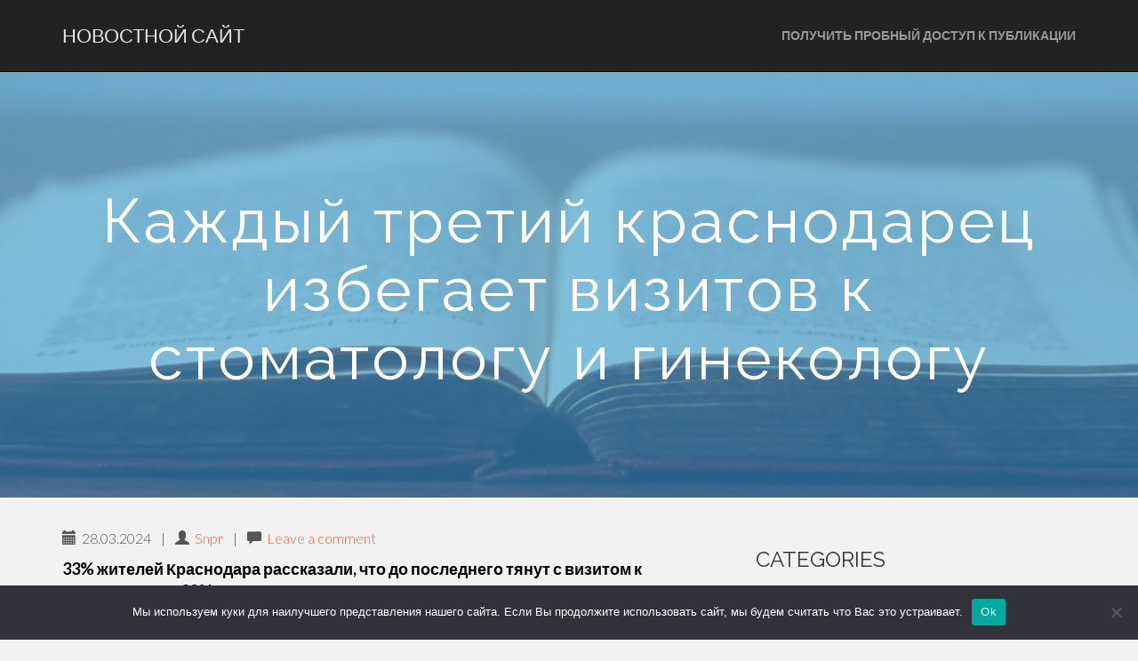

--- FILE ---
content_type: text/html; charset=UTF-8
request_url: https://www.spot-news.ru/snpr/kazhdyjj-tretijj-krasnodarec-izbegaet-vizitov-k-sto-42.html
body_size: 16710
content:
<!DOCTYPE html>
<html lang="ru-RU">
<head>
<meta charset="UTF-8">
<meta name="viewport" content="width=device-width, initial-scale=1">
<link rel="profile" href="http://gmpg.org/xfn/11">
<link rel="pingback" href="https://www.spot-news.ru/xmlrpc.php">

<title>Каждый третий краснодарец избегает визитов к стоматологу и гинекологу &#8211; Новостной сайт</title>
<meta name='robots' content='max-image-preview:large' />
	<style>img:is([sizes="auto" i], [sizes^="auto," i]) { contain-intrinsic-size: 3000px 1500px }</style>
	<link rel='dns-prefetch' href='//www.spot-news.ru' />
<link rel='dns-prefetch' href='//fonts.googleapis.com' />
<link rel="alternate" type="application/rss+xml" title="Новостной сайт &raquo; Feed" href="https://www.spot-news.ru/feed" />
<link rel="alternate" type="application/rss+xml" title="Новостной сайт &raquo; Comments Feed" href="https://www.spot-news.ru/comments/feed" />
<link rel="alternate" type="application/rss+xml" title="Новостной сайт &raquo; Каждый третий краснодарец избегает визитов к стоматологу и гинекологу Comments Feed" href="https://www.spot-news.ru/snpr/kazhdyjj-tretijj-krasnodarec-izbegaet-vizitov-k-sto-42.html/feed" />
<script type="text/javascript">
/* <![CDATA[ */
window._wpemojiSettings = {"baseUrl":"https:\/\/s.w.org\/images\/core\/emoji\/15.1.0\/72x72\/","ext":".png","svgUrl":"https:\/\/s.w.org\/images\/core\/emoji\/15.1.0\/svg\/","svgExt":".svg","source":{"concatemoji":"https:\/\/www.spot-news.ru\/wp-includes\/js\/wp-emoji-release.min.js?ver=6.8.1"}};
/*! This file is auto-generated */
!function(i,n){var o,s,e;function c(e){try{var t={supportTests:e,timestamp:(new Date).valueOf()};sessionStorage.setItem(o,JSON.stringify(t))}catch(e){}}function p(e,t,n){e.clearRect(0,0,e.canvas.width,e.canvas.height),e.fillText(t,0,0);var t=new Uint32Array(e.getImageData(0,0,e.canvas.width,e.canvas.height).data),r=(e.clearRect(0,0,e.canvas.width,e.canvas.height),e.fillText(n,0,0),new Uint32Array(e.getImageData(0,0,e.canvas.width,e.canvas.height).data));return t.every(function(e,t){return e===r[t]})}function u(e,t,n){switch(t){case"flag":return n(e,"\ud83c\udff3\ufe0f\u200d\u26a7\ufe0f","\ud83c\udff3\ufe0f\u200b\u26a7\ufe0f")?!1:!n(e,"\ud83c\uddfa\ud83c\uddf3","\ud83c\uddfa\u200b\ud83c\uddf3")&&!n(e,"\ud83c\udff4\udb40\udc67\udb40\udc62\udb40\udc65\udb40\udc6e\udb40\udc67\udb40\udc7f","\ud83c\udff4\u200b\udb40\udc67\u200b\udb40\udc62\u200b\udb40\udc65\u200b\udb40\udc6e\u200b\udb40\udc67\u200b\udb40\udc7f");case"emoji":return!n(e,"\ud83d\udc26\u200d\ud83d\udd25","\ud83d\udc26\u200b\ud83d\udd25")}return!1}function f(e,t,n){var r="undefined"!=typeof WorkerGlobalScope&&self instanceof WorkerGlobalScope?new OffscreenCanvas(300,150):i.createElement("canvas"),a=r.getContext("2d",{willReadFrequently:!0}),o=(a.textBaseline="top",a.font="600 32px Arial",{});return e.forEach(function(e){o[e]=t(a,e,n)}),o}function t(e){var t=i.createElement("script");t.src=e,t.defer=!0,i.head.appendChild(t)}"undefined"!=typeof Promise&&(o="wpEmojiSettingsSupports",s=["flag","emoji"],n.supports={everything:!0,everythingExceptFlag:!0},e=new Promise(function(e){i.addEventListener("DOMContentLoaded",e,{once:!0})}),new Promise(function(t){var n=function(){try{var e=JSON.parse(sessionStorage.getItem(o));if("object"==typeof e&&"number"==typeof e.timestamp&&(new Date).valueOf()<e.timestamp+604800&&"object"==typeof e.supportTests)return e.supportTests}catch(e){}return null}();if(!n){if("undefined"!=typeof Worker&&"undefined"!=typeof OffscreenCanvas&&"undefined"!=typeof URL&&URL.createObjectURL&&"undefined"!=typeof Blob)try{var e="postMessage("+f.toString()+"("+[JSON.stringify(s),u.toString(),p.toString()].join(",")+"));",r=new Blob([e],{type:"text/javascript"}),a=new Worker(URL.createObjectURL(r),{name:"wpTestEmojiSupports"});return void(a.onmessage=function(e){c(n=e.data),a.terminate(),t(n)})}catch(e){}c(n=f(s,u,p))}t(n)}).then(function(e){for(var t in e)n.supports[t]=e[t],n.supports.everything=n.supports.everything&&n.supports[t],"flag"!==t&&(n.supports.everythingExceptFlag=n.supports.everythingExceptFlag&&n.supports[t]);n.supports.everythingExceptFlag=n.supports.everythingExceptFlag&&!n.supports.flag,n.DOMReady=!1,n.readyCallback=function(){n.DOMReady=!0}}).then(function(){return e}).then(function(){var e;n.supports.everything||(n.readyCallback(),(e=n.source||{}).concatemoji?t(e.concatemoji):e.wpemoji&&e.twemoji&&(t(e.twemoji),t(e.wpemoji)))}))}((window,document),window._wpemojiSettings);
/* ]]> */
</script>
<style id='wp-emoji-styles-inline-css' type='text/css'>

	img.wp-smiley, img.emoji {
		display: inline !important;
		border: none !important;
		box-shadow: none !important;
		height: 1em !important;
		width: 1em !important;
		margin: 0 0.07em !important;
		vertical-align: -0.1em !important;
		background: none !important;
		padding: 0 !important;
	}
</style>
<link rel='stylesheet' id='wp-block-library-css' href='https://www.spot-news.ru/wp-includes/css/dist/block-library/style.min.css?ver=6.8.1' type='text/css' media='all' />
<style id='classic-theme-styles-inline-css' type='text/css'>
/*! This file is auto-generated */
.wp-block-button__link{color:#fff;background-color:#32373c;border-radius:9999px;box-shadow:none;text-decoration:none;padding:calc(.667em + 2px) calc(1.333em + 2px);font-size:1.125em}.wp-block-file__button{background:#32373c;color:#fff;text-decoration:none}
</style>
<style id='global-styles-inline-css' type='text/css'>
:root{--wp--preset--aspect-ratio--square: 1;--wp--preset--aspect-ratio--4-3: 4/3;--wp--preset--aspect-ratio--3-4: 3/4;--wp--preset--aspect-ratio--3-2: 3/2;--wp--preset--aspect-ratio--2-3: 2/3;--wp--preset--aspect-ratio--16-9: 16/9;--wp--preset--aspect-ratio--9-16: 9/16;--wp--preset--color--black: #000000;--wp--preset--color--cyan-bluish-gray: #abb8c3;--wp--preset--color--white: #ffffff;--wp--preset--color--pale-pink: #f78da7;--wp--preset--color--vivid-red: #cf2e2e;--wp--preset--color--luminous-vivid-orange: #ff6900;--wp--preset--color--luminous-vivid-amber: #fcb900;--wp--preset--color--light-green-cyan: #7bdcb5;--wp--preset--color--vivid-green-cyan: #00d084;--wp--preset--color--pale-cyan-blue: #8ed1fc;--wp--preset--color--vivid-cyan-blue: #0693e3;--wp--preset--color--vivid-purple: #9b51e0;--wp--preset--gradient--vivid-cyan-blue-to-vivid-purple: linear-gradient(135deg,rgba(6,147,227,1) 0%,rgb(155,81,224) 100%);--wp--preset--gradient--light-green-cyan-to-vivid-green-cyan: linear-gradient(135deg,rgb(122,220,180) 0%,rgb(0,208,130) 100%);--wp--preset--gradient--luminous-vivid-amber-to-luminous-vivid-orange: linear-gradient(135deg,rgba(252,185,0,1) 0%,rgba(255,105,0,1) 100%);--wp--preset--gradient--luminous-vivid-orange-to-vivid-red: linear-gradient(135deg,rgba(255,105,0,1) 0%,rgb(207,46,46) 100%);--wp--preset--gradient--very-light-gray-to-cyan-bluish-gray: linear-gradient(135deg,rgb(238,238,238) 0%,rgb(169,184,195) 100%);--wp--preset--gradient--cool-to-warm-spectrum: linear-gradient(135deg,rgb(74,234,220) 0%,rgb(151,120,209) 20%,rgb(207,42,186) 40%,rgb(238,44,130) 60%,rgb(251,105,98) 80%,rgb(254,248,76) 100%);--wp--preset--gradient--blush-light-purple: linear-gradient(135deg,rgb(255,206,236) 0%,rgb(152,150,240) 100%);--wp--preset--gradient--blush-bordeaux: linear-gradient(135deg,rgb(254,205,165) 0%,rgb(254,45,45) 50%,rgb(107,0,62) 100%);--wp--preset--gradient--luminous-dusk: linear-gradient(135deg,rgb(255,203,112) 0%,rgb(199,81,192) 50%,rgb(65,88,208) 100%);--wp--preset--gradient--pale-ocean: linear-gradient(135deg,rgb(255,245,203) 0%,rgb(182,227,212) 50%,rgb(51,167,181) 100%);--wp--preset--gradient--electric-grass: linear-gradient(135deg,rgb(202,248,128) 0%,rgb(113,206,126) 100%);--wp--preset--gradient--midnight: linear-gradient(135deg,rgb(2,3,129) 0%,rgb(40,116,252) 100%);--wp--preset--font-size--small: 13px;--wp--preset--font-size--medium: 20px;--wp--preset--font-size--large: 36px;--wp--preset--font-size--x-large: 42px;--wp--preset--spacing--20: 0.44rem;--wp--preset--spacing--30: 0.67rem;--wp--preset--spacing--40: 1rem;--wp--preset--spacing--50: 1.5rem;--wp--preset--spacing--60: 2.25rem;--wp--preset--spacing--70: 3.38rem;--wp--preset--spacing--80: 5.06rem;--wp--preset--shadow--natural: 6px 6px 9px rgba(0, 0, 0, 0.2);--wp--preset--shadow--deep: 12px 12px 50px rgba(0, 0, 0, 0.4);--wp--preset--shadow--sharp: 6px 6px 0px rgba(0, 0, 0, 0.2);--wp--preset--shadow--outlined: 6px 6px 0px -3px rgba(255, 255, 255, 1), 6px 6px rgba(0, 0, 0, 1);--wp--preset--shadow--crisp: 6px 6px 0px rgba(0, 0, 0, 1);}:where(.is-layout-flex){gap: 0.5em;}:where(.is-layout-grid){gap: 0.5em;}body .is-layout-flex{display: flex;}.is-layout-flex{flex-wrap: wrap;align-items: center;}.is-layout-flex > :is(*, div){margin: 0;}body .is-layout-grid{display: grid;}.is-layout-grid > :is(*, div){margin: 0;}:where(.wp-block-columns.is-layout-flex){gap: 2em;}:where(.wp-block-columns.is-layout-grid){gap: 2em;}:where(.wp-block-post-template.is-layout-flex){gap: 1.25em;}:where(.wp-block-post-template.is-layout-grid){gap: 1.25em;}.has-black-color{color: var(--wp--preset--color--black) !important;}.has-cyan-bluish-gray-color{color: var(--wp--preset--color--cyan-bluish-gray) !important;}.has-white-color{color: var(--wp--preset--color--white) !important;}.has-pale-pink-color{color: var(--wp--preset--color--pale-pink) !important;}.has-vivid-red-color{color: var(--wp--preset--color--vivid-red) !important;}.has-luminous-vivid-orange-color{color: var(--wp--preset--color--luminous-vivid-orange) !important;}.has-luminous-vivid-amber-color{color: var(--wp--preset--color--luminous-vivid-amber) !important;}.has-light-green-cyan-color{color: var(--wp--preset--color--light-green-cyan) !important;}.has-vivid-green-cyan-color{color: var(--wp--preset--color--vivid-green-cyan) !important;}.has-pale-cyan-blue-color{color: var(--wp--preset--color--pale-cyan-blue) !important;}.has-vivid-cyan-blue-color{color: var(--wp--preset--color--vivid-cyan-blue) !important;}.has-vivid-purple-color{color: var(--wp--preset--color--vivid-purple) !important;}.has-black-background-color{background-color: var(--wp--preset--color--black) !important;}.has-cyan-bluish-gray-background-color{background-color: var(--wp--preset--color--cyan-bluish-gray) !important;}.has-white-background-color{background-color: var(--wp--preset--color--white) !important;}.has-pale-pink-background-color{background-color: var(--wp--preset--color--pale-pink) !important;}.has-vivid-red-background-color{background-color: var(--wp--preset--color--vivid-red) !important;}.has-luminous-vivid-orange-background-color{background-color: var(--wp--preset--color--luminous-vivid-orange) !important;}.has-luminous-vivid-amber-background-color{background-color: var(--wp--preset--color--luminous-vivid-amber) !important;}.has-light-green-cyan-background-color{background-color: var(--wp--preset--color--light-green-cyan) !important;}.has-vivid-green-cyan-background-color{background-color: var(--wp--preset--color--vivid-green-cyan) !important;}.has-pale-cyan-blue-background-color{background-color: var(--wp--preset--color--pale-cyan-blue) !important;}.has-vivid-cyan-blue-background-color{background-color: var(--wp--preset--color--vivid-cyan-blue) !important;}.has-vivid-purple-background-color{background-color: var(--wp--preset--color--vivid-purple) !important;}.has-black-border-color{border-color: var(--wp--preset--color--black) !important;}.has-cyan-bluish-gray-border-color{border-color: var(--wp--preset--color--cyan-bluish-gray) !important;}.has-white-border-color{border-color: var(--wp--preset--color--white) !important;}.has-pale-pink-border-color{border-color: var(--wp--preset--color--pale-pink) !important;}.has-vivid-red-border-color{border-color: var(--wp--preset--color--vivid-red) !important;}.has-luminous-vivid-orange-border-color{border-color: var(--wp--preset--color--luminous-vivid-orange) !important;}.has-luminous-vivid-amber-border-color{border-color: var(--wp--preset--color--luminous-vivid-amber) !important;}.has-light-green-cyan-border-color{border-color: var(--wp--preset--color--light-green-cyan) !important;}.has-vivid-green-cyan-border-color{border-color: var(--wp--preset--color--vivid-green-cyan) !important;}.has-pale-cyan-blue-border-color{border-color: var(--wp--preset--color--pale-cyan-blue) !important;}.has-vivid-cyan-blue-border-color{border-color: var(--wp--preset--color--vivid-cyan-blue) !important;}.has-vivid-purple-border-color{border-color: var(--wp--preset--color--vivid-purple) !important;}.has-vivid-cyan-blue-to-vivid-purple-gradient-background{background: var(--wp--preset--gradient--vivid-cyan-blue-to-vivid-purple) !important;}.has-light-green-cyan-to-vivid-green-cyan-gradient-background{background: var(--wp--preset--gradient--light-green-cyan-to-vivid-green-cyan) !important;}.has-luminous-vivid-amber-to-luminous-vivid-orange-gradient-background{background: var(--wp--preset--gradient--luminous-vivid-amber-to-luminous-vivid-orange) !important;}.has-luminous-vivid-orange-to-vivid-red-gradient-background{background: var(--wp--preset--gradient--luminous-vivid-orange-to-vivid-red) !important;}.has-very-light-gray-to-cyan-bluish-gray-gradient-background{background: var(--wp--preset--gradient--very-light-gray-to-cyan-bluish-gray) !important;}.has-cool-to-warm-spectrum-gradient-background{background: var(--wp--preset--gradient--cool-to-warm-spectrum) !important;}.has-blush-light-purple-gradient-background{background: var(--wp--preset--gradient--blush-light-purple) !important;}.has-blush-bordeaux-gradient-background{background: var(--wp--preset--gradient--blush-bordeaux) !important;}.has-luminous-dusk-gradient-background{background: var(--wp--preset--gradient--luminous-dusk) !important;}.has-pale-ocean-gradient-background{background: var(--wp--preset--gradient--pale-ocean) !important;}.has-electric-grass-gradient-background{background: var(--wp--preset--gradient--electric-grass) !important;}.has-midnight-gradient-background{background: var(--wp--preset--gradient--midnight) !important;}.has-small-font-size{font-size: var(--wp--preset--font-size--small) !important;}.has-medium-font-size{font-size: var(--wp--preset--font-size--medium) !important;}.has-large-font-size{font-size: var(--wp--preset--font-size--large) !important;}.has-x-large-font-size{font-size: var(--wp--preset--font-size--x-large) !important;}
:where(.wp-block-post-template.is-layout-flex){gap: 1.25em;}:where(.wp-block-post-template.is-layout-grid){gap: 1.25em;}
:where(.wp-block-columns.is-layout-flex){gap: 2em;}:where(.wp-block-columns.is-layout-grid){gap: 2em;}
:root :where(.wp-block-pullquote){font-size: 1.5em;line-height: 1.6;}
</style>
<link rel='stylesheet' id='custom-comments-css-css' href='https://www.spot-news.ru/wp-content/plugins/bka-single/asset/styles.css?ver=6.8.1' type='text/css' media='all' />
<link rel='stylesheet' id='cookie-notice-front-css' href='https://www.spot-news.ru/wp-content/plugins/cookie-notice/css/front.min.css?ver=2.4.16' type='text/css' media='all' />
<link rel='stylesheet' id='bootstrap-css' href='https://www.spot-news.ru/wp-content/themes/flat-bootstrap/bootstrap/css/bootstrap.min.css?ver=3.3.6' type='text/css' media='all' />
<link rel='stylesheet' id='theme-base-css' href='https://www.spot-news.ru/wp-content/themes/flat-bootstrap/css/theme-base.css?ver=20160323' type='text/css' media='all' />
<link rel='stylesheet' id='theme-flat-css' href='https://www.spot-news.ru/wp-content/themes/flat-bootstrap/css/theme-flat.css?ver=20160323' type='text/css' media='all' />
<link rel='stylesheet' id='flat-bootstrap-css' href='https://www.spot-news.ru/wp-content/themes/flat-bootstrap/style.css?ver=6.8.1' type='text/css' media='all' />
<link rel='stylesheet' id='spot-css' href='https://www.spot-news.ru/wp-content/themes/spot/style.css?ver=6.8.1' type='text/css' media='all' />
<link rel='stylesheet' id='google_fonts-css' href='//fonts.googleapis.com/css?family=Lato:300,400,700|Raleway:400,300,700' type='text/css' media='all' />
<link rel='stylesheet' id='font-awesome-css' href='https://www.spot-news.ru/wp-content/themes/flat-bootstrap/font-awesome/css/font-awesome.min.css?ver=4.5.0' type='text/css' media='all' />
<script type="text/javascript" id="cookie-notice-front-js-before">
/* <![CDATA[ */
var cnArgs = {"ajaxUrl":"https:\/\/www.spot-news.ru\/wp-admin\/admin-ajax.php","nonce":"eeca93723d","hideEffect":"fade","position":"bottom","onScroll":false,"onScrollOffset":100,"onClick":false,"cookieName":"cookie_notice_accepted","cookieTime":2592000,"cookieTimeRejected":2592000,"globalCookie":false,"redirection":false,"cache":false,"revokeCookies":false,"revokeCookiesOpt":"automatic"};
/* ]]> */
</script>
<script type="text/javascript" src="https://www.spot-news.ru/wp-content/plugins/cookie-notice/js/front.min.js?ver=2.4.16" id="cookie-notice-front-js"></script>
<script type="text/javascript" src="https://www.spot-news.ru/wp-includes/js/jquery/jquery.min.js?ver=3.7.1" id="jquery-core-js"></script>
<script type="text/javascript" src="https://www.spot-news.ru/wp-includes/js/jquery/jquery-migrate.min.js?ver=3.4.1" id="jquery-migrate-js"></script>
<link rel="https://api.w.org/" href="https://www.spot-news.ru/wp-json/" /><link rel="alternate" title="JSON" type="application/json" href="https://www.spot-news.ru/wp-json/wp/v2/posts/14229" /><link rel="EditURI" type="application/rsd+xml" title="RSD" href="https://www.spot-news.ru/xmlrpc.php?rsd" />
<meta name="generator" content="WordPress 6.8.1" />
<link rel="canonical" href="https://www.spot-news.ru/snpr/kazhdyjj-tretijj-krasnodarec-izbegaet-vizitov-k-sto-42.html" />
<link rel='shortlink' href='https://www.spot-news.ru/?p=14229' />
<link rel="alternate" title="oEmbed (JSON)" type="application/json+oembed" href="https://www.spot-news.ru/wp-json/oembed/1.0/embed?url=https%3A%2F%2Fwww.spot-news.ru%2Fsnpr%2Fkazhdyjj-tretijj-krasnodarec-izbegaet-vizitov-k-sto-42.html" />
<meta name="description" content="33% жителей Краснодара рассказали, что до последнего тянут с визитом к стоматологу, а 32% – к гинекологу или урологу. Такие данные получила «АльфаСтрахование» по итогам опроса. ">	<style type="text/css" id="custom-header-css">
	
			.navbar-brand {
			position: relative;
			clip: auto;
		}
		</style>
	</head>

<body class="wp-singular post-template-default single single-post postid-14229 single-format-standard wp-theme-flat-bootstrap wp-child-theme-spot cookies-not-set group-blog has-header-image">
<div id="page" class="hfeed site">

		
	<header id="masthead" class="site-header" role="banner" a="b">

					

			
		<nav id="site-navigation" class="main-navigation" role="navigation">

			<h2 class="menu-toggle screen-reader-text sr-only ">Primary Menu</h2>
			<div class="skip-link"><a class="screen-reader-text sr-only" href="#content">Skip to content</a></div>

		<div class="navbar navbar-inverse navbar-fixed-top"><div class="container"><div class="navbar-header"><button type="button" class="navbar-toggle" data-toggle="collapse" data-target=".navbar-collapse"><span class="icon-bar"></span><span class="icon-bar"></span><span class="icon-bar"></span></button><a class="navbar-brand" href="https://www.spot-news.ru/" rel="home">Новостной сайт</a></div><!-- navbar-header --><div class="navbar-collapse collapse navbar-right"><div><ul class="nav navbar-nav"><li><a href="https://www.spot-news.ru/poluchit-probnyj-dostup-k-publikacii">Получить пробный доступ к публикации</a></li></ul></div>
		</div><!-- .container -->
		</div><!-- .navbar -->
		</nav><!-- #site-navigation -->

	</header><!-- #masthead -->

		
	<div id="content" class="site-content">



			<header class="content-header-image">
			<div class="section-image" style="background-image: url('https://www.spot-news.ru/wp-content/themes/spot/images/headers/book-blue.jpg')">
				<div class="section-image-overlay">
				<h1 class="header-image-title">Каждый третий краснодарец избегает визитов к стоматологу и гинекологу</h1>
				
								
				</div><!-- .cover-image-overlay or .section-image-overlay -->
			</div><!-- .cover-image or .section-image -->
		</header><!-- content-header-image -->

	

<a id="pagetop"></a>



<div class="container">
<div id="main-grid" class="row">

	<div id="primary" class="content-area col-md-8">
		<main id="main" class="site-main" role="main">

		
			
<article id="post-14229" class="post-14229 post type-post status-publish format-standard hentry category-1 tag-analitika tag-marketing tag-oprosy tag-issledovaniya">

	
<header class="entry-header">
	<div class="entry-meta">
	
		
		
						<p><span class="posted-on"><span class="glyphicon glyphicon-calendar"></span>&nbsp;
			28.03.2024 
			</span>
	
				 			&nbsp;|&nbsp;<span class="by-line">
	 			<span class="glyphicon glyphicon-user"></span>&nbsp;
	 			<span class="author vcard">
					<a href="https://www.spot-news.ru/author/snpr" title="Posts by Snpr" rel="author">Snpr</a> 
				</span>
				</span>
			
		
					 &nbsp;|&nbsp;<span class="comments-link">
			 <span class="glyphicon glyphicon-comment"></span>&nbsp;
			 <a href="https://www.spot-news.ru/snpr/kazhdyjj-tretijj-krasnodarec-izbegaet-vizitov-k-sto-42.html#respond" class="smoothscroll" >Leave a comment</a>			 </span>
		
				
	</div><!-- .entry-meta -->
</header><!-- .entry-header -->
	
	<div id="xsbf-entry-content" class="entry-content">
		<div id='body_215337_miss_1'></div> <p class="ql-align-justify"><strong style="color: black;">33% жителей Краснодара рассказали, что до последнего тянут с визитом к стоматологу, а 32% – к гинекологу или урологу. Такие данные получила «АльфаСтрахование» по итогам опроса. </strong></p><p class="ql-align-justify"><span style="color: black;">Раз в год проходят диспансеризацию 42% опрошенных, а четверть горожан раз в полгода сдают анализы. Некоторые делают это ежемесячно, но их немного – 5%. Более года назад были у врача около 14% респондентов. </span></p><p class="ql-align-justify"><span style="color: black;">75% опрошенных обращаются к медикам только по причине плохого самочувствия или заболевания. При этом 35% считают достаточным посетить врача общей практики в этой ситуации и не готовы на дополнительные обследования. </span></p><p class="ql-align-justify"><span style="color: black;">Самым нелюбимым врачом опрошенные назвали стоматолога (33% краснодарцев). 32% до последнего оттягивают прием у гинеколога/уролога, а каждый пятый – у проктолога. Еще 23% избегают визитов к онкологу, даже с целью профилактики.</span></p><p class="ql-align-justify"><span style="color: black;">19% горожан испытывают страх перед гастроэнтерологами и назначаемой ими процедурой ФГС. 13% недолюбливают офтальмологов, 8% – кардиологов и дерматологов, а 5% опрошенных не готовы идти к рентгенологу и узисту без острой необходимости.</span></p><p class="ql-align-justify"><span style="color: black;">Нежелание идти на прием к тому или иному врачу респонденты связывают, в первую очередь, с детскими травмами (41%), со страхом получить плохой диагноз (22%), с низким качеством ранее оказанных услуг (21%), с отсутствием в городе специалистов с хорошими отзывами (18%).</span></p><p class="ql-align-justify"><span style="color: black;">В опросе приняли участие 1286 человек</span><em style="color: black;">.</em></p><p class="ql-align-justify"><em>&nbsp;</em></p><p class="ql-align-justify"><strong style="color: rgb(77, 77, 77);"><u>Группа «АльфаСтрахование»</u></strong><span style="color: rgb(77, 77, 77);"> – крупнейшая частная российская страховая группа с универсальным портфелем страховых услуг, который включает как комплексные программы защиты интересов бизнеса, так и широкий спектр страховых продуктов для частных лиц. Группа объединяет АО «АльфаСтрахование», ООО «АльфаСтрахование-Жизнь», ООО «АльфаСтрахование-ОМС», ООО «Медицина АльфаСтрахования». Услугами «АльфаСтрахование» пользуются более 31 млн человек и свыше 148 тыс. предприятий. Региональная сеть насчитывает 270 филиалов и отделений по всей стране. Надежность и финансовую устойчивость компании подтверждают рейтинги ведущих рейтинговых агентств: ruАAA по шкале «Эксперт РА», ААА|ru| по шкале «Национального Рейтингового Агентства» и AAA.ru по шкале «Национальные Кредитные Рейтинги» (НКР).</span></p><p><br></p>
<div id="xsbf-after-content" class="after-content">
    <p>Комментариев пока нет.</p>
</div><!-- .after-content -->		
		

	<footer class="entry-meta">

					 
							<span class="cat-links"><span class="glyphicon glyphicon-tag"></span>&nbsp;
				<a href="https://www.spot-news.ru/category/%d0%b1%d0%b5%d0%b7-%d1%80%d1%83%d0%b1%d1%80%d0%b8%d0%ba%d0%b8" rel="category tag">Без рубрики</a>				</span>
					
		<span class="tags-links"><span class="glyphicon glyphicon-tags"></span> &nbsp;<a href="https://www.spot-news.ru/tag/analitika" rel="tag"> аналитика</a>, <a href="https://www.spot-news.ru/tag/marketing" rel="tag"> Маркетинг</a>, <a href="https://www.spot-news.ru/tag/oprosy" rel="tag"> опросы</a>, <a href="https://www.spot-news.ru/tag/issledovaniya" rel="tag">Исследования</a></span> 

				
	</footer><!-- .entry-meta -->



		
		
	</div><!-- .entry-content -->

</article><!-- #post-## -->

			
<div id="comments" class="comments-area">

	
	
	
		<div id="respond" class="comment-respond">
		<h3 id="reply-title" class="comment-reply-title">Leave a Reply <small><a rel="nofollow" id="cancel-comment-reply-link" href="/snpr/kazhdyjj-tretijj-krasnodarec-izbegaet-vizitov-k-sto-42.html#respond" style="display:none;">Cancel reply</a></small></h3><form action="https://www.spot-news.ru/wp-comments-post.php" method="post" id="commentform" class="comment-form" novalidate><p class="comment-notes"><span id="email-notes">Your email address will not be published.</span> <span class="required-field-message">Required fields are marked <span class="required">*</span></span></p><p class="comment-form-comment"><label for="comment">Comment <span class="required">*</span></label> <textarea autocomplete="new-password"  id="a673a2d32a"  name="a673a2d32a"   cols="45" rows="8" maxlength="65525" required></textarea><textarea id="comment" aria-label="hp-comment" aria-hidden="true" name="comment" autocomplete="new-password" style="padding:0 !important;clip:rect(1px, 1px, 1px, 1px) !important;position:absolute !important;white-space:nowrap !important;height:1px !important;width:1px !important;overflow:hidden !important;" tabindex="-1"></textarea><script data-noptimize>document.getElementById("comment").setAttribute( "id", "a967e07e17a6bd8585ba1f0fa838e64a" );document.getElementById("a673a2d32a").setAttribute( "id", "comment" );</script></p><p class="comment-form-author"><label for="author">Name <span class="required">*</span></label> <input id="author" name="author" type="text" value="" size="30" maxlength="245" autocomplete="name" required /></p>
<p class="comment-form-email"><label for="email">Email <span class="required">*</span></label> <input id="email" name="email" type="email" value="" size="30" maxlength="100" aria-describedby="email-notes" autocomplete="email" required /></p>
<p class="comment-form-url"><label for="url">Website</label> <input id="url" name="url" type="url" value="" size="30" maxlength="200" autocomplete="url" /></p>
<p class="comment-form-cookies-consent"><input id="wp-comment-cookies-consent" name="wp-comment-cookies-consent" type="checkbox" value="yes" /> <label for="wp-comment-cookies-consent">Save my name, email, and website in this browser for the next time I comment.</label></p>
<p class="form-submit"><input name="submit" type="submit" id="submit" class="submit" value="Post Comment" /> <input type='hidden' name='comment_post_ID' value='14229' id='comment_post_ID' />
<input type='hidden' name='comment_parent' id='comment_parent' value='0' />
</p></form>	</div><!-- #respond -->
	
</div><!-- #comments -->

		
		</main><!-- #main -->
	</div><!-- #primary -->

	<div id="secondary" class="widget-area col-md-4" role="complementary">
				<aside id="categories-1" class="widget clearfix widget_categories"><h2 class="widget-title">Categories</h2>
			<ul>
					<li class="cat-item cat-item-120"><a href="https://www.spot-news.ru/category/avto-i-transport">Авто и транспорт</a>
</li>
	<li class="cat-item cat-item-1"><a href="https://www.spot-news.ru/category/%d0%b1%d0%b5%d0%b7-%d1%80%d1%83%d0%b1%d1%80%d0%b8%d0%ba%d0%b8">Без рубрики</a>
</li>
	<li class="cat-item cat-item-124"><a href="https://www.spot-news.ru/category/gastronomiya">Гастрономия</a>
</li>
	<li class="cat-item cat-item-119"><a href="https://www.spot-news.ru/category/zdorove-i-medicina">Здоровье и медицина</a>
</li>
	<li class="cat-item cat-item-115"><a href="https://www.spot-news.ru/category/iskusstvo-i-kultura">Искусство и культура</a>
</li>
	<li class="cat-item cat-item-122"><a href="https://www.spot-news.ru/category/kino-i-televidenie">Кино и телевидение</a>
</li>
	<li class="cat-item cat-item-121"><a href="https://www.spot-news.ru/category/kriminal-i-proisshestviya">Криминал и происшествия</a>
</li>
	<li class="cat-item cat-item-117"><a href="https://www.spot-news.ru/category/mir-zhivotnyh">Мир животных</a>
</li>
	<li class="cat-item cat-item-123"><a href="https://www.spot-news.ru/category/moda-i-stil">Мода и стиль</a>
</li>
	<li class="cat-item cat-item-114"><a href="https://www.spot-news.ru/category/nauka-i-tehnologii">Наука и технологии</a>
</li>
	<li class="cat-item cat-item-113"><a href="https://www.spot-news.ru/category/obshhestvo">Общество</a>
</li>
	<li class="cat-item cat-item-111"><a href="https://www.spot-news.ru/category/politika">Политика</a>
</li>
	<li class="cat-item cat-item-118"><a href="https://www.spot-news.ru/category/puteshestviya-i-turizm">Путешествия и туризм</a>
</li>
	<li class="cat-item cat-item-125"><a href="https://www.spot-news.ru/category/razvlecheniya-i-otdyh">Развлечения и отдых</a>
</li>
	<li class="cat-item cat-item-116"><a href="https://www.spot-news.ru/category/sport">Спорт</a>
</li>
	<li class="cat-item cat-item-112"><a href="https://www.spot-news.ru/category/ekonomika">Экономика</a>
</li>
			</ul>

			</aside><aside id="tag_cloud-1" class="widget clearfix widget_tag_cloud"><h2 class="widget-title">Tags</h2><div class="tagcloud"><a href="https://www.spot-news.ru/tag/banki" class="tag-cloud-link tag-link-85 tag-link-position-1" style="font-size: 8.3888888888889pt;" aria-label="#банки (263 items)">#банки</a>
<a href="https://www.spot-news.ru/tag/rejting" class="tag-cloud-link tag-link-12030 tag-link-position-2" style="font-size: 8.7777777777778pt;" aria-label="#рейтинг (286 items)">#рейтинг</a>
<a href="https://www.spot-news.ru/tag/rubl" class="tag-cloud-link tag-link-89 tag-link-position-3" style="font-size: 8pt;" aria-label=" #рубль (239 items)"> #рубль</a>
<a href="https://www.spot-news.ru/tag/4g" class="tag-cloud-link tag-link-3067 tag-link-position-4" style="font-size: 9.6527777777778pt;" aria-label=" 4G (354 items)"> 4G</a>
<a href="https://www.spot-news.ru/tag/lte" class="tag-cloud-link tag-link-3076 tag-link-position-5" style="font-size: 9.6527777777778pt;" aria-label=" LTE (352 items)"> LTE</a>
<a href="https://www.spot-news.ru/tag/lte" class="tag-cloud-link tag-link-3095 tag-link-position-6" style="font-size: 9.0694444444444pt;" aria-label="LTE (310 items)">LTE</a>
<a href="https://www.spot-news.ru/tag/stanislav-kondrashov" class="tag-cloud-link tag-link-3431 tag-link-position-7" style="font-size: 11.694444444444pt;" aria-label="Stanislav Kondrashov (574 items)">Stanislav Kondrashov</a>
<a href="https://www.spot-news.ru/tag/telf-ag" class="tag-cloud-link tag-link-2799 tag-link-position-8" style="font-size: 13.930555555556pt;" aria-label="Telf AG (982 items)">Telf AG</a>
<a href="https://www.spot-news.ru/tag/guap" class="tag-cloud-link tag-link-10534 tag-link-position-9" style="font-size: 13.736111111111pt;" aria-label=" ГУАП (925 items)"> ГУАП</a>
<a href="https://www.spot-news.ru/tag/dalnevostochnyjj-bank" class="tag-cloud-link tag-link-242 tag-link-position-10" style="font-size: 9.1666666666667pt;" aria-label="Дальневосточный банк (315 items)">Дальневосточный банк</a>
<a href="https://www.spot-news.ru/tag/issledovaniya" class="tag-cloud-link tag-link-46 tag-link-position-11" style="font-size: 16.652777777778pt;" aria-label="Исследования (1,867 items)">Исследования</a>
<a href="https://www.spot-news.ru/tag/kondrashov" class="tag-cloud-link tag-link-14587 tag-link-position-12" style="font-size: 11.888888888889pt;" aria-label="Кондрашов (597 items)">Кондрашов</a>
<a href="https://www.spot-news.ru/tag/marketing" class="tag-cloud-link tag-link-173 tag-link-position-13" style="font-size: 15.777777777778pt;" aria-label=" Маркетинг (1,505 items)"> Маркетинг</a>
<a href="https://www.spot-news.ru/tag/novostrojjki" class="tag-cloud-link tag-link-2286 tag-link-position-14" style="font-size: 9.1666666666667pt;" aria-label="Новостройки (312 items)">Новостройки</a>
<a href="https://www.spot-news.ru/tag/pirogovskij-universitet" class="tag-cloud-link tag-link-19819 tag-link-position-15" style="font-size: 22pt;" aria-label="Пироговский Университет (6,625 items)">Пироговский Университет</a>
<a href="https://www.spot-news.ru/tag/rnimu" class="tag-cloud-link tag-link-19818 tag-link-position-16" style="font-size: 22pt;" aria-label="РНИМУ (6,667 items)">РНИМУ</a>
<a href="https://www.spot-news.ru/tag/regiony" class="tag-cloud-link tag-link-6 tag-link-position-17" style="font-size: 10.625pt;" aria-label="Регионы (442 items)">Регионы</a>
<a href="https://www.spot-news.ru/tag/rossiya" class="tag-cloud-link tag-link-575 tag-link-position-18" style="font-size: 11.986111111111pt;" aria-label=" Россия (619 items)"> Россия</a>
<a href="https://www.spot-news.ru/tag/spbpu" class="tag-cloud-link tag-link-28 tag-link-position-19" style="font-size: 13.736111111111pt;" aria-label="СПбПУ (922 items)">СПбПУ</a>
<a href="https://www.spot-news.ru/tag/stanislav" class="tag-cloud-link tag-link-14586 tag-link-position-20" style="font-size: 13.347222222222pt;" aria-label="Станислав (841 items)">Станислав</a>
<a href="https://www.spot-news.ru/tag/tekhnologii" class="tag-cloud-link tag-link-5141 tag-link-position-21" style="font-size: 9.1666666666667pt;" aria-label="Технологии (316 items)">Технологии</a>
<a href="https://www.spot-news.ru/tag/aviaciya" class="tag-cloud-link tag-link-1309 tag-link-position-22" style="font-size: 10.430555555556pt;" aria-label=" авиация (422 items)"> авиация</a>
<a href="https://www.spot-news.ru/tag/analitika" class="tag-cloud-link tag-link-23 tag-link-position-23" style="font-size: 14.513888888889pt;" aria-label=" аналитика (1,113 items)"> аналитика</a>
<a href="https://www.spot-news.ru/tag/analitika" class="tag-cloud-link tag-link-80 tag-link-position-24" style="font-size: 8.7777777777778pt;" aria-label="аналитика (290 items)">аналитика</a>
<a href="https://www.spot-news.ru/tag/biznes" class="tag-cloud-link tag-link-14 tag-link-position-25" style="font-size: 11.5pt;" aria-label=" бизнес (551 items)"> бизнес</a>
<a href="https://www.spot-news.ru/tag/god" class="tag-cloud-link tag-link-16907 tag-link-position-26" style="font-size: 9.6527777777778pt;" aria-label="год (350 items)">год</a>
<a href="https://www.spot-news.ru/tag/dmitrij" class="tag-cloud-link tag-link-18120 tag-link-position-27" style="font-size: 11.597222222222pt;" aria-label="дмитрий (556 items)">дмитрий</a>
<a href="https://www.spot-news.ru/tag/zdorove" class="tag-cloud-link tag-link-133 tag-link-position-28" style="font-size: 21.708333333333pt;" aria-label=" здоровье (6,223 items)"> здоровье</a>
<a href="https://www.spot-news.ru/tag/internet" class="tag-cloud-link tag-link-3066 tag-link-position-29" style="font-size: 12.472222222222pt;" aria-label="интернет (697 items)">интернет</a>
<a href="https://www.spot-news.ru/tag/kompaniya" class="tag-cloud-link tag-link-13474 tag-link-position-30" style="font-size: 9.6527777777778pt;" aria-label="компания (357 items)">компания</a>
<a href="https://www.spot-news.ru/tag/kosmos" class="tag-cloud-link tag-link-10785 tag-link-position-31" style="font-size: 8.4861111111111pt;" aria-label=" космос (269 items)"> космос</a>
<a href="https://www.spot-news.ru/tag/marketing" class="tag-cloud-link tag-link-268 tag-link-position-32" style="font-size: 10.722222222222pt;" aria-label="маркетинг (458 items)">маркетинг</a>
<a href="https://www.spot-news.ru/tag/megafon" class="tag-cloud-link tag-link-2040 tag-link-position-33" style="font-size: 12.375pt;" aria-label="мегафон (679 items)">мегафон</a>
<a href="https://www.spot-news.ru/tag/medicina" class="tag-cloud-link tag-link-2440 tag-link-position-34" style="font-size: 21.611111111111pt;" aria-label=" медицина (6,080 items)"> медицина</a>
<a href="https://www.spot-news.ru/tag/mobilnyj-internet" class="tag-cloud-link tag-link-12946 tag-link-position-35" style="font-size: 9.6527777777778pt;" aria-label="мобильный интернет (353 items)">мобильный интернет</a>
<a href="https://www.spot-news.ru/tag/nauka" class="tag-cloud-link tag-link-408 tag-link-position-36" style="font-size: 10.819444444444pt;" aria-label=" наука (462 items)"> наука</a>
<a href="https://www.spot-news.ru/tag/nedvizhimost" class="tag-cloud-link tag-link-336 tag-link-position-37" style="font-size: 11.597222222222pt;" aria-label="недвижимость (562 items)">недвижимость</a>
<a href="https://www.spot-news.ru/tag/obrazovanie" class="tag-cloud-link tag-link-144 tag-link-position-38" style="font-size: 12.958333333333pt;" aria-label=" образование  (770 items)"> образование </a>
<a href="https://www.spot-news.ru/tag/obshhestvo" class="tag-cloud-link tag-link-1891 tag-link-position-39" style="font-size: 15.291666666667pt;" aria-label=" общество (1,343 items)"> общество</a>
<a href="https://www.spot-news.ru/tag/oprosy" class="tag-cloud-link tag-link-1336 tag-link-position-40" style="font-size: 14.222222222222pt;" aria-label=" опросы (1,036 items)"> опросы</a>
<a href="https://www.spot-news.ru/tag/rynok" class="tag-cloud-link tag-link-1726 tag-link-position-41" style="font-size: 8.5833333333333pt;" aria-label="рынок (272 items)">рынок</a>
<a href="https://www.spot-news.ru/tag/sotovaya-svyaz" class="tag-cloud-link tag-link-3153 tag-link-position-42" style="font-size: 9.6527777777778pt;" aria-label=" сотовая связь (356 items)"> сотовая связь</a>
<a href="https://www.spot-news.ru/tag/strakhovanie" class="tag-cloud-link tag-link-13 tag-link-position-43" style="font-size: 11.986111111111pt;" aria-label="страхование (618 items)">страхование</a>
<a href="https://www.spot-news.ru/tag/turizm" class="tag-cloud-link tag-link-31 tag-link-position-44" style="font-size: 8.1944444444444pt;" aria-label=" туризм (248 items)"> туризм</a>
<a href="https://www.spot-news.ru/tag/ehkonomika" class="tag-cloud-link tag-link-3701 tag-link-position-45" style="font-size: 15pt;" aria-label="экономика (1,263 items)">экономика</a></div>
</aside>
		<aside id="recent-posts-1" class="widget clearfix widget_recent_entries">
		<h2 class="widget-title">Recent Posts</h2>
		<ul>
											<li>
					<a href="https://www.spot-news.ru/snpr/statya-institutu-ispolnilos-let-42ih.html">Институту № 8 исполнилось 38 лет</a>
									</li>
											<li>
					<a href="https://www.spot-news.ru/snpr/docent-guap-organizovala-blagotvoriteln-vzk.html">Доцент ГУАП организовала благотворительную акцию для воспитанников детского дома</a>
									</li>
											<li>
					<a href="https://www.spot-news.ru/Fedoris/polnyjj-obzor-components-ru-vash-universalnyjj-isto-q9m2.html">Полный обзор Components.ru: Ваш универсальный источник электронных компонентов и радиодеталей</a>
									</li>
											<li>
					<a href="https://www.spot-news.ru/Fedoris/post-polnyjj-gid-po-vyboru-avtomobilnykh-razemov-0kdc.html">Полный гид по выбору автомобильных разъемов: надёжность и совместимость для вашего авто</a>
									</li>
											<li>
					<a href="https://www.spot-news.ru/snpr/post-kapitalnyjj-remont-zdaniya-vozdushnojj-kompresso-jw8.html">Капитальный ремонт здания воздушной компрессорной на действующем производстве АО «Промкатализ»</a>
									</li>
					</ul>

		</aside><aside id="calendar-1" class="widget clearfix widget_calendar"><div id="calendar_wrap" class="calendar_wrap"><table id="wp-calendar" class="wp-calendar-table">
	<caption>January 2026</caption>
	<thead>
	<tr>
		<th scope="col" aria-label="Monday">M</th>
		<th scope="col" aria-label="Tuesday">T</th>
		<th scope="col" aria-label="Wednesday">W</th>
		<th scope="col" aria-label="Thursday">T</th>
		<th scope="col" aria-label="Friday">F</th>
		<th scope="col" aria-label="Saturday">S</th>
		<th scope="col" aria-label="Sunday">S</th>
	</tr>
	</thead>
	<tbody>
	<tr>
		<td colspan="3" class="pad">&nbsp;</td><td><a href="https://www.spot-news.ru/2026/01/01" aria-label="Posts published on January 1, 2026">1</a></td><td><a href="https://www.spot-news.ru/2026/01/02" aria-label="Posts published on January 2, 2026">2</a></td><td><a href="https://www.spot-news.ru/2026/01/03" aria-label="Posts published on January 3, 2026">3</a></td><td><a href="https://www.spot-news.ru/2026/01/04" aria-label="Posts published on January 4, 2026">4</a></td>
	</tr>
	<tr>
		<td><a href="https://www.spot-news.ru/2026/01/05" aria-label="Posts published on January 5, 2026">5</a></td><td>6</td><td><a href="https://www.spot-news.ru/2026/01/07" aria-label="Posts published on January 7, 2026">7</a></td><td><a href="https://www.spot-news.ru/2026/01/08" aria-label="Posts published on January 8, 2026">8</a></td><td><a href="https://www.spot-news.ru/2026/01/09" aria-label="Posts published on January 9, 2026">9</a></td><td><a href="https://www.spot-news.ru/2026/01/10" aria-label="Posts published on January 10, 2026">10</a></td><td><a href="https://www.spot-news.ru/2026/01/11" aria-label="Posts published on January 11, 2026">11</a></td>
	</tr>
	<tr>
		<td><a href="https://www.spot-news.ru/2026/01/12" aria-label="Posts published on January 12, 2026">12</a></td><td><a href="https://www.spot-news.ru/2026/01/13" aria-label="Posts published on January 13, 2026">13</a></td><td id="today"><a href="https://www.spot-news.ru/2026/01/14" aria-label="Posts published on January 14, 2026">14</a></td><td>15</td><td>16</td><td>17</td><td>18</td>
	</tr>
	<tr>
		<td>19</td><td>20</td><td>21</td><td>22</td><td>23</td><td>24</td><td>25</td>
	</tr>
	<tr>
		<td>26</td><td>27</td><td>28</td><td>29</td><td>30</td><td>31</td>
		<td class="pad" colspan="1">&nbsp;</td>
	</tr>
	</tbody>
	</table><nav aria-label="Previous and next months" class="wp-calendar-nav">
		<span class="wp-calendar-nav-prev"><a href="https://www.spot-news.ru/2025/12">&laquo; Dec</a></span>
		<span class="pad">&nbsp;</span>
		<span class="wp-calendar-nav-next">&nbsp;</span>
	</nav></div></aside>	</div><!-- #secondary -->
</div><!-- .row -->
</div><!-- .container -->

	</div><!-- #content -->

	
	<div id="sidebar-pagebottom" class="sidebar-pagebottom">
		<aside id="sample-text" class="widget widget_text section bg-red centered clearfix"><div class="container"><h2 class="widget-title">WE ARE STORYTELLERS. BRANDS ARE OUR SUBJECTS. DESIGN IS OUR VOICE.</h2><div class="textwidget"><div class="row"><div class="col-lg-8 col-lg-offset-2"><p>We believe ideas come from everyone, everywhere. At Новостной сайт, everyone within our agency walls is a designer in their own right. And there are a few principles we believe about our design craft. These truths drive us, motivate us, and ultimately help us redefine the power of design. This is just a sample text widget, add your own in Admin -> Widgets.</p><p><button type="button" class="btn btn-hollow btn-lg">Call To Action Button</button></p></div><!-- col-lg-8 --></div><!-- row --></div><!-- textwidget --></div><!-- container --></aside>	</div><!-- .sidebar-pagebottom -->

		<footer id="colophon" class="site-footer" role="contentinfo">
		
	
	
	
		  
	<div class="after-footer">
	<div class="container">

					<div class="footer-nav-menu pull-left">
			<nav id="footer-navigation" class="secondary-navigation" role="navigation">
				<h1 class="menu-toggle sr-only">Footer Menu</h1>
				
		<div class="sample-menu-footer-container">
		<ul id="sample-menu-footer" class="list-inline dividers">
		<li id="menu-item-sample-1" class="menu-item menu-item-type-custom menu-item-object-custom menu-item-sample-1"><a class="smoothscroll" title="Back to top of page" href="#page"><span class="fa fa-angle-up"></span> Top</a></li><li id="menu-item-sample-2" class="menu-item menu-item-type-post_type menu-item-object-page menu-item-sample-2"><a title="Home" href="https://www.spot-news.ru">Home</a></li>
		</ul>
		</div>			</nav>
			</div><!-- .footer-nav-menu -->
		
		
	</div><!-- .container -->
	</div><!-- .after-footer -->
			
	</footer><!-- #colophon -->

</div><!-- #page -->

<script type="speculationrules">
{"prefetch":[{"source":"document","where":{"and":[{"href_matches":"\/*"},{"not":{"href_matches":["\/wp-*.php","\/wp-admin\/*","\/wp-content\/uploads\/*","\/wp-content\/*","\/wp-content\/plugins\/*","\/wp-content\/themes\/spot\/*","\/wp-content\/themes\/flat-bootstrap\/*","\/*\\?(.+)"]}},{"not":{"selector_matches":"a[rel~=\"nofollow\"]"}},{"not":{"selector_matches":".no-prefetch, .no-prefetch a"}}]},"eagerness":"conservative"}]}
</script>
<p style="text-align: center; margin: 20px;"><a href="https://www.business-key.com/conditions.html" target="_blank" style="margin-right:10px;">Пользовательское соглашение</a></p><script type="text/javascript" src="https://www.spot-news.ru/wp-content/themes/flat-bootstrap/bootstrap/js/bootstrap.min.js?ver=3.3.6" id="bootstrap-js"></script>
<script type="text/javascript" src="https://www.spot-news.ru/wp-content/themes/flat-bootstrap/js/theme.js?ver=20160303" id="theme-js"></script>
<script type="text/javascript" src="https://www.spot-news.ru/wp-includes/js/comment-reply.min.js?ver=6.8.1" id="comment-reply-js" async="async" data-wp-strategy="async"></script>
<script src="https://www.business-key.com/mon/pix.php?d=spot-news.ru&pid=14229&u=https%3A%2F%2Fwww.spot-news.ru%2F%3Fp%3D14229&r=1424412439"></script> <!-- Yandex.Metrika counter --> <script type="text/javascript" > (function(m,e,t,r,i,k,a){m[i]=m[i]||function(){(m[i].a=m[i].a||[]).push(arguments)}; m[i].l=1*new Date();k=e.createElement(t),a=e.getElementsByTagName(t)[0],k.async=1,k.src=r,a.parentNode.insertBefore(k,a)}) (window, document, "script", "https://mc.yandex.ru/metrika/tag.js", "ym"); ym(65161402, "init", { clickmap:true, trackLinks:true, accurateTrackBounce:true, webvisor:true }); </script> <noscript><div><img src="https://mc.yandex.ru/watch/65161402" style="position:absolute; left:-9999px;" alt="" /></div></noscript> <!-- /Yandex.Metrika counter -->  <style>
	  
	 .request_form input{
		 color: black;
		 background: white;
	 } 
	 .request_form button{
		 background: #eee;
		 color: black;
		 font-weight: bold;
		 text-transform: uppercase;
	 }
    /* Стили для плавающей иконки */
    #publish-btn {
      position: fixed;
      right: 80px;
      bottom: 50px;
      background: #728b8b;
      color: #fff;
      padding: 12px 18px 12px 14px;
      border-radius: 30px;
      font-size: 18px;
      cursor: pointer;
      box-shadow: 0 4px 18px rgba(0,0,0,0.12);
      opacity: 0;
      transform: translateY(30px);
      transition: opacity 0.3s, transform 0.3s;
      z-index: 100;
      pointer-events: none; /* Чтобы не было кликабельно до появления */
    }
     #publish-btn a{
      display: flex;
      align-items: center;

	 }
    #publish-btn a:link,#publish-btn a:hover,#publish-btn a:visited{
		color: white;
	}
    #publish-btn.visible {
      opacity: 1;
      transform: translateY(0);
      pointer-events: auto; /* теперь кликабельно */
    }
    /* SVG стили */
    #publish-btn .icon {
      width: 32px;
      height: 32px;
      margin-right: 10px;
      fill: #fff;
      flex-shrink: 0;
    }
    @media (max-width: 575px) {
      #publish-btn {
        font-size: 15px;
        right: 15px;
        bottom: 20px;
        padding: 10px 14px 10px 10px;
      }
      #publish-btn .icon {
        width: 20px;
        height: 20px;
        margin-right: 7px;
      }
    }
  </style>

<div id="publish-btn">
	<a rel="nofollow noindex" href="https://www.spot-news.ru/poluchit-probnyj-dostup-k-publikacii">
    <svg class="icon" viewBox="0 0 24 24">
      <path d="M19 21H5c-1.1 0-2-.9-2-2V5c0-1.1.9-2 2-2h7v2H5v14h14v-7h2v7c0 1.1-.9 2-2 2zm-8-5.5v-5h2v5h3l-4 4-4-4h3zm7.59-11.41L20.17 4 10 14.17l-4.17-4.18L7.59 8l2.41 2.41L17.59 4z"/>
    </svg>
    Опубликовать</a> </div>

  <script>
    function showPublishButtonOnScroll() {
      var btn = document.getElementById('publish-btn');
      var totalHeight = document.documentElement.scrollHeight - document.documentElement.clientHeight;
      var scrolled = window.scrollY || document.documentElement.scrollTop;
      if(totalHeight < 10) return; // дуже короткая страница

//      if (scrolled / totalHeight >= 0.0) {
        btn.classList.add('visible');
//      } else {
//        btn.classList.remove('visible');
//      }
    }
    window.addEventListener('scroll', showPublishButtonOnScroll);
    // Проверим при загрузке showPublishButtonOnScroll();
  </script>

		<!-- Cookie Notice plugin v2.4.16 by Hu-manity.co https://hu-manity.co/ -->
		<div id="cookie-notice" role="dialog" class="cookie-notice-hidden cookie-revoke-hidden cn-position-bottom" aria-label="Cookie Notice" style="background-color: rgba(50,50,58,1);"><div class="cookie-notice-container" style="color: #fff"><span id="cn-notice-text" class="cn-text-container">Мы используем куки для наилучшего представления нашего сайта. Если Вы продолжите использовать сайт, мы будем считать что Вас это устраивает.</span><span id="cn-notice-buttons" class="cn-buttons-container"><a href="#" id="cn-accept-cookie" data-cookie-set="accept" class="cn-set-cookie cn-button" aria-label="Ok" style="background-color: #00a99d">Ok</a></span><span id="cn-close-notice" data-cookie-set="accept" class="cn-close-icon" title="Нет"></span></div>
			
		</div>
		<!-- / Cookie Notice plugin --><!-- Yandex.Metrika counter --> <script type="text/javascript" > (function(m,e,t,r,i,k,a){m[i]=m[i]||function(){(m[i].a=m[i].a||[]).push(arguments)}; m[i].l=1*new Date(); for (var j = 0; j < document.scripts.length; j++) {if (document.scripts[j].src === r) { return; }} k=e.createElement(t),a=e.getElementsByTagName(t)[0],k.async=1,k.src=r,a.parentNode.insertBefore(k,a)}) (window, document, "script", "https://mc.yandex.ru/metrika/tag.js", "ym"); ym(93621316, "init", { clickmap:true, trackLinks:true, accurateTrackBounce:true }); </script> <noscript><div><img src="https://mc.yandex.ru/watch/93621316" style="position:absolute; left:-9999px;" alt="" /></div></noscript> <!-- /Yandex.Metrika counter -->
</body>
</html>